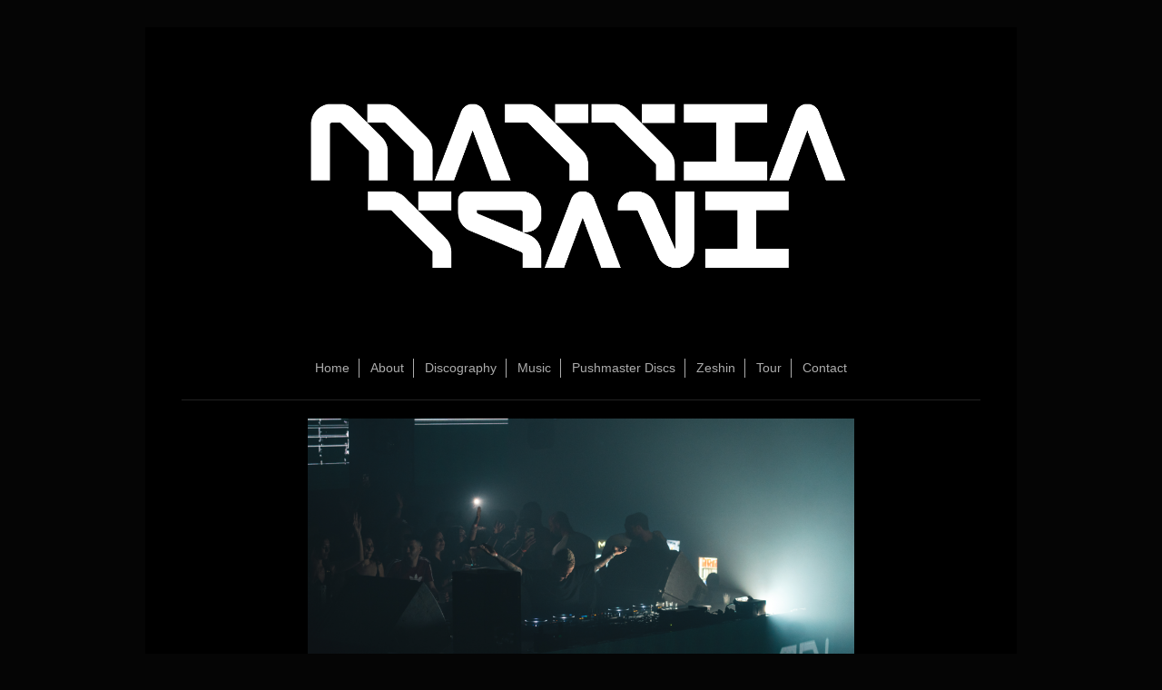

--- FILE ---
content_type: text/html; charset=UTF-8
request_url: https://www.mattiatrani.com/
body_size: 3178
content:
<!DOCTYPE html>
<html lang="it"  ><head prefix="og: http://ogp.me/ns# fb: http://ogp.me/ns/fb# business: http://ogp.me/ns/business#">
    <meta http-equiv="Content-Type" content="text/html; charset=utf-8"/>
    <meta name="generator" content="IONOS MyWebsite"/>
        
    <link rel="dns-prefetch" href="//cdn.website-start.de/"/>
    <link rel="dns-prefetch" href="//106.mod.mywebsite-editor.com"/>
    <link rel="dns-prefetch" href="https://106.sb.mywebsite-editor.com/"/>
    <link rel="shortcut icon" href="//cdn.website-start.de/favicon.ico"/>
        <title>MATTIA TRANI OFFICIAL WEBSITE - Home</title>
    <style type="text/css">@media screen and (max-device-width: 1024px) {.diyw a.switchViewWeb {display: inline !important;}}</style>
    <style type="text/css">@media screen and (min-device-width: 1024px) {
            .mediumScreenDisabled { display:block }
            .smallScreenDisabled { display:block }
        }
        @media screen and (max-device-width: 1024px) { .mediumScreenDisabled { display:none } }
        @media screen and (max-device-width: 568px) { .smallScreenDisabled { display:none } }
                @media screen and (min-width: 1024px) {
            .mobilepreview .mediumScreenDisabled { display:block }
            .mobilepreview .smallScreenDisabled { display:block }
        }
        @media screen and (max-width: 1024px) { .mobilepreview .mediumScreenDisabled { display:none } }
        @media screen and (max-width: 568px) { .mobilepreview .smallScreenDisabled { display:none } }</style>
    <meta name="viewport" content="width=device-width, initial-scale=1, maximum-scale=1, minimal-ui"/>

<meta name="format-detection" content="telephone=no"/>
        <meta name="keywords" content="THE OFFICIAL WEBSITE OF THE PRODUCER/ARRANGER/MUSICIAN/DISC-JOCKEY MATTIA TRANI"/>
            <meta name="description" content="THE OFFICIAL WEBSITE OF THE PRODUCER/ARRANGER/MUSICIAN/DISC-JOCKEY MATTIA TRANI"/>
            <meta name="robots" content="index,follow"/>
        <link href="//cdn.website-start.de/templates/2116/style.css?1758547156484" rel="stylesheet" type="text/css"/>
    <link href="https://www.mattiatrani.com/s/style/theming.css?1707432722" rel="stylesheet" type="text/css"/>
    <link href="//cdn.website-start.de/app/cdn/min/group/web.css?1758547156484" rel="stylesheet" type="text/css"/>
<link href="//cdn.website-start.de/app/cdn/min/moduleserver/css/it_IT/common,shoppingbasket?1758547156484" rel="stylesheet" type="text/css"/>
    <link href="//cdn.website-start.de/app/cdn/min/group/mobilenavigation.css?1758547156484" rel="stylesheet" type="text/css"/>
    <link href="https://106.sb.mywebsite-editor.com/app/logstate2-css.php?site=936829520&amp;t=1762753817" rel="stylesheet" type="text/css"/>

<script type="text/javascript">
    /* <![CDATA[ */
var stagingMode = '';
    /* ]]> */
</script>
<script src="https://106.sb.mywebsite-editor.com/app/logstate-js.php?site=936829520&amp;t=1762753817"></script>

    <link href="//cdn.website-start.de/templates/2116/print.css?1758547156484" rel="stylesheet" media="print" type="text/css"/>
    <script type="text/javascript">
    /* <![CDATA[ */
    var systemurl = 'https://106.sb.mywebsite-editor.com/';
    var webPath = '/';
    var proxyName = '';
    var webServerName = 'www.mattiatrani.com';
    var sslServerUrl = 'https://www.mattiatrani.com';
    var nonSslServerUrl = 'http://www.mattiatrani.com';
    var webserverProtocol = 'http://';
    var nghScriptsUrlPrefix = '//106.mod.mywebsite-editor.com';
    var sessionNamespace = 'DIY_SB';
    var jimdoData = {
        cdnUrl:  '//cdn.website-start.de/',
        messages: {
            lightBox: {
    image : 'Immagine',
    of: 'di'
}

        },
        isTrial: 0,
        pageId: 1009239    };
    var script_basisID = "936829520";

    diy = window.diy || {};
    diy.web = diy.web || {};

        diy.web.jsBaseUrl = "//cdn.website-start.de/s/build/";

    diy.context = diy.context || {};
    diy.context.type = diy.context.type || 'web';
    /* ]]> */
</script>

<script type="text/javascript" src="//cdn.website-start.de/app/cdn/min/group/web.js?1758547156484" crossorigin="anonymous"></script><script type="text/javascript" src="//cdn.website-start.de/s/build/web.bundle.js?1758547156484" crossorigin="anonymous"></script><script type="text/javascript" src="//cdn.website-start.de/app/cdn/min/group/mobilenavigation.js?1758547156484" crossorigin="anonymous"></script><script src="//cdn.website-start.de/app/cdn/min/moduleserver/js/it_IT/common,shoppingbasket?1758547156484"></script>
<script type="text/javascript" src="https://cdn.website-start.de/proxy/apps/otea5i/resource/dependencies/"></script><script type="text/javascript">
                    if (typeof require !== 'undefined') {
                        require.config({
                            waitSeconds : 10,
                            baseUrl : 'https://cdn.website-start.de/proxy/apps/otea5i/js/'
                        });
                    }
                </script><script type="text/javascript" src="//cdn.website-start.de/app/cdn/min/group/pfcsupport.js?1758547156484" crossorigin="anonymous"></script>    <meta property="og:type" content="business.business"/>
    <meta property="og:url" content="https://www.mattiatrani.com/"/>
    <meta property="og:title" content="MATTIA TRANI OFFICIAL WEBSITE - Home"/>
            <meta property="og:description" content="THE OFFICIAL WEBSITE OF THE PRODUCER/ARRANGER/MUSICIAN/DISC-JOCKEY MATTIA TRANI"/>
                <meta property="og:image" content="https://www.mattiatrani.com/s/misc/logo.png?t=1760179032"/>
        <meta property="business:contact_data:country_name" content="Italia"/>
    
    
    
    
    
    
    
    
</head>


<body class="body diyBgActive  startpage cc-pagemode-default diyfeNoSidebar diy-market-it_IT" data-pageid="1009239" id="page-1009239">
    
    <div class="diyw">
        <!-- master-2 -->
<div class="diyweb">
	
<nav id="diyfeMobileNav" class="diyfeCA diyfeCA2" role="navigation">
    <a title="Apri/Chiudi navigazione">Apri/Chiudi navigazione</a>
    <ul class="mainNav1"><li class="current hasSubNavigation"><a data-page-id="1009239" href="https://www.mattiatrani.com/" class="current level_1"><span>Home</span></a></li><li class=" hasSubNavigation"><a data-page-id="1009240" href="https://www.mattiatrani.com/about-1/" class=" level_1"><span>About</span></a></li><li class=" hasSubNavigation"><a data-page-id="1009447" href="https://www.mattiatrani.com/discography/" class=" level_1"><span>Discography</span></a></li><li class=" hasSubNavigation"><a data-page-id="1009448" href="https://www.mattiatrani.com/music/" class=" level_1"><span>Music</span></a></li><li class=" hasSubNavigation"><a data-page-id="1009449" href="https://www.mattiatrani.com/pushmaster-discs/" class=" level_1"><span>Pushmaster Discs</span></a></li><li class=" hasSubNavigation"><a data-page-id="1589100" href="https://www.mattiatrani.com/zeshin/" class=" level_1"><span>Zeshin</span></a></li><li class=" hasSubNavigation"><a data-page-id="1429622" href="https://www.mattiatrani.com/tour/" class=" level_1"><span>Tour</span></a></li><li class=" hasSubNavigation"><a data-page-id="1009241" href="https://www.mattiatrani.com/contact/" class=" level_1"><span>Contact</span></a></li></ul></nav>
	<div class="diywebLogo">
		<div class="diywebLiveArea">
			<div class="diywebMainGutter">
				<div class="diyfeGE diyfeCA1">
						
    <style type="text/css" media="all">
        /* <![CDATA[ */
                .diyw #website-logo {
            text-align: center !important;
                        padding: 0px 0;
                    }
        
                /* ]]> */
    </style>

    <div id="website-logo">
            <a href="https://www.mattiatrani.com/"><img class="website-logo-image" width="1674" src="https://www.mattiatrani.com/s/misc/logo.png?t=1760179032" alt="MATTIA TRANI"/></a>

            
            </div>


				</div>
			</div>
		</div>
	</div>
	<div class="diywebNav diywebNavMain diywebNav1 diywebNavHorizontal">
		<div class="diywebLiveArea">
			<div class="diywebMainGutter">
				<div class="diyfeGE diyfeCA diyfeCA2">
					<div class="diywebGutter">
						<div class="webnavigation"><ul id="mainNav1" class="mainNav1"><li class="navTopItemGroup_1"><a data-page-id="1009239" href="https://www.mattiatrani.com/" class="current level_1"><span>Home</span></a></li><li class="navTopItemGroup_2"><a data-page-id="1009240" href="https://www.mattiatrani.com/about-1/" class="level_1"><span>About</span></a></li><li class="navTopItemGroup_3"><a data-page-id="1009447" href="https://www.mattiatrani.com/discography/" class="level_1"><span>Discography</span></a></li><li class="navTopItemGroup_4"><a data-page-id="1009448" href="https://www.mattiatrani.com/music/" class="level_1"><span>Music</span></a></li><li class="navTopItemGroup_5"><a data-page-id="1009449" href="https://www.mattiatrani.com/pushmaster-discs/" class="level_1"><span>Pushmaster Discs</span></a></li><li class="navTopItemGroup_6"><a data-page-id="1589100" href="https://www.mattiatrani.com/zeshin/" class="level_1"><span>Zeshin</span></a></li><li class="navTopItemGroup_7"><a data-page-id="1429622" href="https://www.mattiatrani.com/tour/" class="level_1"><span>Tour</span></a></li><li class="navTopItemGroup_8"><a data-page-id="1009241" href="https://www.mattiatrani.com/contact/" class="level_1"><span>Contact</span></a></li></ul></div>
					</div>
				</div>
			</div>
		</div>
	</div>
	<div class="diywebContent">
		<div class="diywebLiveArea">
			<div class="diywebMainGutter">
			<div id="diywebAppContainer1st"></div>
				<div class="diyfeGridGroup diyfeCA diyfeCA1">
					<div class="diywebMain diyfeGE">
						<div class="diywebGutter">
							
        <div id="content_area">
        	<div id="content_start"></div>
        	
        
        <div id="matrix_1161797" class="sortable-matrix" data-matrixId="1161797"><div class="n module-type-gallery diyfeLiveArea "> <div class="ccgalerie slideshow clearover" id="slideshow-gallery-20225894" data-jsclass="GallerySlideshow" data-jsoptions="effect: 'random',changeTime: 5000,maxHeight: '375px',navigation: true,startPaused: false">

    <div class="thumb_pro1">
    	<div class="innerthumbnail">
    		<a href="https://www.mattiatrani.com/s/cc_images/cache_65975952.png" data-is-image="true" target="_blank">    			<img data-width="1024" data-height="638" src="https://www.mattiatrani.com/s/cc_images/thumb_65975952.png"/>
    		</a>    	</div>
    </div>
        <div class="thumb_pro1">
    	<div class="innerthumbnail">
    		<a href="https://www.mattiatrani.com/s/cc_images/cache_65975953.JPG" data-is-image="true" target="_blank">    			<img data-width="512" data-height="768" src="https://www.mattiatrani.com/s/cc_images/thumb_65975953.JPG"/>
    		</a>    	</div>
    </div>
        <div class="thumb_pro1">
    	<div class="innerthumbnail">
    		<a href="https://www.mattiatrani.com/s/cc_images/cache_65975954.JPG" data-is-image="true" target="_blank">    			<img data-width="512" data-height="768" src="https://www.mattiatrani.com/s/cc_images/thumb_65975954.JPG"/>
    		</a>    	</div>
    </div>
        <div class="thumb_pro1">
    	<div class="innerthumbnail">
    		<a href="https://www.mattiatrani.com/s/cc_images/cache_65975955.png" data-is-image="true" target="_blank">    			<img data-width="1024" data-height="616" src="https://www.mattiatrani.com/s/cc_images/thumb_65975955.png"/>
    		</a>    	</div>
    </div>
        <div class="thumb_pro1">
    	<div class="innerthumbnail">
    		<a href="https://www.mattiatrani.com/s/cc_images/cache_65975956.JPG" data-is-image="true" target="_blank">    			<img data-width="512" data-height="768" src="https://www.mattiatrani.com/s/cc_images/thumb_65975956.JPG"/>
    		</a>    	</div>
    </div>
        <div class="thumb_pro1">
    	<div class="innerthumbnail">
    		<a href="https://www.mattiatrani.com/s/cc_images/cache_65975957.jpg" data-is-image="true" target="_blank">    			<img data-width="500" data-height="500" src="https://www.mattiatrani.com/s/cc_images/thumb_65975957.jpg"/>
    		</a>    	</div>
    </div>
        <div class="thumb_pro1">
    	<div class="innerthumbnail">
    		<a href="https://www.mattiatrani.com/s/cc_images/cache_65975958.JPG" data-is-image="true" target="_blank">    			<img data-width="512" data-height="768" src="https://www.mattiatrani.com/s/cc_images/thumb_65975958.JPG"/>
    		</a>    	</div>
    </div>
        <div class="thumb_pro1">
    	<div class="innerthumbnail">
    		<a href="https://www.mattiatrani.com/s/cc_images/cache_65975959.jpeg" data-is-image="true" target="_blank">    			<img data-width="500" data-height="500" src="https://www.mattiatrani.com/s/cc_images/thumb_65975959.jpeg"/>
    		</a>    	</div>
    </div>
        <div class="thumb_pro1">
    	<div class="innerthumbnail">
    		<a href="https://www.mattiatrani.com/s/cc_images/cache_65975960.JPG" data-is-image="true" target="_blank">    			<img data-width="511" data-height="768" src="https://www.mattiatrani.com/s/cc_images/thumb_65975960.JPG"/>
    		</a>    	</div>
    </div>
        <div class="thumb_pro1">
    	<div class="innerthumbnail">
    		<a href="https://www.mattiatrani.com/s/cc_images/cache_65975961.png" data-is-image="true" target="_blank">    			<img data-width="1024" data-height="632" src="https://www.mattiatrani.com/s/cc_images/thumb_65975961.png"/>
    		</a>    	</div>
    </div>
    </div>
 </div><div class="n module-type-spacer diyfeLiveArea "> <div class="the-spacer id7179174" style="height: 60px;">
</div>
 </div><div class="n module-type-hr diyfeLiveArea "> <div style="padding: 0px 0px">
    <div class="hr"></div>
</div>
 </div></div>
        
        
        </div>
						</div>
					</div>
					<div class="diywebSecondary diyfeGE diyfeCA diyfeCA3">
						<div class="diywebNav diywebNav23 diywebHideOnSmall">
							<div class="diyfeGE">
								<div class="diywebGutter">
									<div class="webnavigation"></div>
								</div>
							</div>
						</div>
						<div class="diywebSidebar">
							<div class="diyfeGE">
								<div class="diywebGutter">
									
								</div>
							</div>
						</div>
					</div>
				</div>
			</div>
		</div>
	</div>
	<div class="diywebFooter">
		<div class="diywebLiveArea">
			<div class="diywebMainGutter">
				<div class="diyfeGE diyfeCA diyfeCA4">
					<div class="diywebGutter">
						<div class="webnavigation"></div>
						<div id="contentfooter">
    <div class="leftrow">
                        <a rel="nofollow" href="javascript:window.print();">
                    <img class="inline" height="14" width="18" src="//cdn.website-start.de/s/img/cc/printer.gif" alt=""/>
                    Stampa                </a> <span class="footer-separator">|</span>
                <a href="https://www.mattiatrani.com/sitemap/">Mappa del sito</a>
                        <br/> Mattia Trani© / VAT:IT 04055350401 / Pushmaster Discs ©
            </div>
    <script type="text/javascript">
        window.diy.ux.Captcha.locales = {
            generateNewCode: 'Genera nuovo codice',
            enterCode: 'Inserisci il codice'
        };
        window.diy.ux.Cap2.locales = {
            generateNewCode: 'Genera nuovo codice',
            enterCode: 'Inserisci il codice'
        };
    </script>
    <div class="rightrow">
                <p><a class="diyw switchViewWeb" href="javascript:switchView('desktop');">Vista web</a><a class="diyw switchViewMobile" href="javascript:switchView('mobile');"> Vista Mobile</a></p>
                <span class="loggedin">
            <a rel="nofollow" id="logout" href="https://106.sb.mywebsite-editor.com/app/cms/logout.php">Esci</a> <span class="footer-separator">|</span>
            <a rel="nofollow" id="edit" href="https://106.sb.mywebsite-editor.com/app/936829520/1009239/">Modifica pagina</a>
        </span>
    </div>
</div>


					</div>
				</div>
			</div>
		</div>
	</div>
</div>
    </div>

    
    </body>


<!-- rendered at Sat, 11 Oct 2025 12:37:12 +0200 -->
</html>
